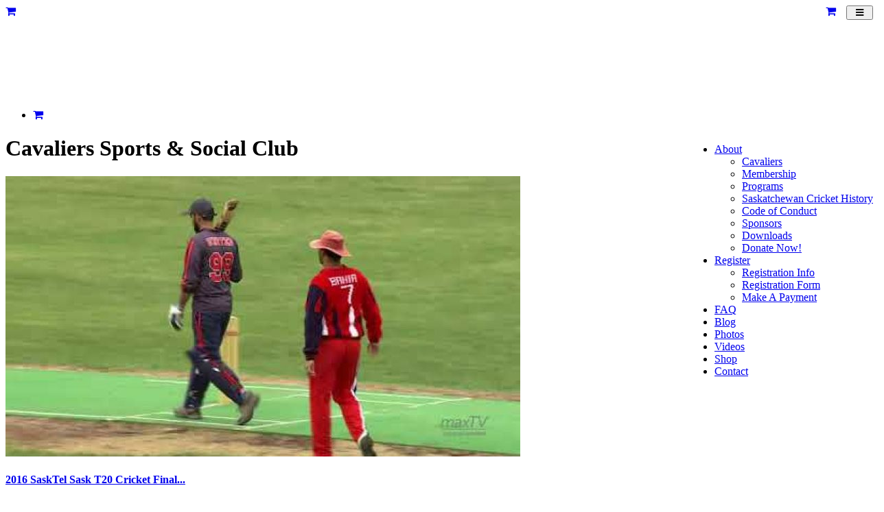

--- FILE ---
content_type: text/html; charset=UTF-8
request_url: https://reginacavs.ca/videos/cavaliers-sports-social-club
body_size: 12444
content:
<!DOCTYPE html>
<html class="page_else" lang="en">
    <head>
        <meta charset="utf-8">                <meta name="viewport" content="width=device-width, initial-scale=1">
				
        <meta http-equiv="Expires" content="1" />				
        <title>Cavaliers Sports & Social Club</title>
        <meta name="Title" content="Cavaliers Sports & Social Club"/>
        <meta name="Keywords" content="regina cricket; cricket in regina; regina cricket; sask cricket; cricket sask; saskatchewan cricket; cricket saskatchewan; cricket regina; cricket clubs in regina; regina cricket clubs; saskachewan best cricket club; best crciekt club in saskatchewan; cricket in canada; canada cricket; play cricket in regina saskatchewan; regina cricket teams; regina cricket team; best cricket team in regina; best cricket blub in saskatchewan"/>
        <meta name="Description" content="The Cavaliers Cricket Club is one of the most respected cricket clubs in Regina Saskatchewan. The Cavaliers Sports and Social Club originated in 1983 in Regina, SK. After going on hiatus during the early 2000s, the club was re-established in it's current form in 2010. All along, the club has stoo..."/>
        <meta name="author" content="Cavaliers Sports & Social Club"/>
        <meta name="robots" content="all"/>
    <meta name="google-site-verification" content="acW4GBPj98MS1mqvyfQLpDe3AonNK7uQ5MFxrjwFXKk" />            <meta property="og:title" content="Cavaliers Sports & Social Club" />
    <meta property="og:type" content="website"/>
    <meta property="og:url" content="https://reginacavs.ca/videos/cavaliers-sports-social-club"/>
    <meta property="og:image" content="https://reginacavs.ca/userdata/site/c0c20d87532a52472998db2661323e12.jpg"/>
    <meta property="og:image:secure_url" content="https://reginacavs.ca/userdata/site/c0c20d87532a52472998db2661323e12.jpg"/>
    <meta property="og:image:type" content="image/jpeg"/>
    <meta property="og:image:width" content="800"/>
    <meta property="og:image:height" content="494"/>
        <meta property="og:site_name" content="reginacavs.ca"/>
    <meta property="og:description" content="The Cavaliers Cricket Club is one of the most respected cricket clubs in Regina Saskatchewan. The Cavaliers Sports and Social Club originated in 1983 in Regina, SK. After going on hiatus during the early 2000s, the club was re-established in it's current form in 2010. All along, the club has stood to develop, promote and foster the game of cricket in Regina through competitive and social participation at all skill levels, by providing the opportunity to play cricket, keeping all members informed..."/>


    <link rel="image_src" href="https://reginacavs.ca/userdata/site/c0c20d87532a52472998db2661323e12.jpg" />
        <style>.fb-comments,.fb-comments span,.fb-comments iframe{width:100% !important}</style>            <link href="/templates/squareflo-bravo-template/css/bootstrap.min.css" rel="stylesheet">
            <link rel="stylesheet" href="/plugins/js-sidemenu/css/sidemenu.min.css?v=1.0.1">
            <link href="/templates/squareflo-bravo-template/css/style.min.css?v=1.738" rel="stylesheet">

            <link href="/templates/squareflo-bravo-template/css/helper.min.css" rel="stylesheet">            <link href="/templates/squareflo-bravo-template/css/pe-icon-line.min.css" rel="stylesheet">                        <link rel="stylesheet" href="//maxcdn.bootstrapcdn.com/font-awesome/4.7.0/css/font-awesome.min.css">
            <link rel="stylesheet" href="/templates/squareflo-bravo-template/css/owl.carousel.min.css">
            <link rel="stylesheet" href="//code.jquery.com/ui/1.11.4/themes/smoothness/jquery-ui.min.css">

            <style>.owl-theme .owl-controls{margin-top:10px;text-align:center}.owl-theme .owl-controls .owl-buttons div{color:#FFF;display:inline-block;zoom:1;*display:inline;margin:5px;padding:3px 10px;font-size:12px;-webkit-border-radius:30px;-moz-border-radius:30px;border-radius:30px;background:#869791;filter:Alpha(Opacity=50);opacity:.5}.owl-theme .owl-controls.clickable .owl-buttons div:hover{filter:Alpha(Opacity=100);opacity:1;text-decoration:none}.owl-theme .owl-controls .owl-page{display:inline-block;zoom:1;*display:inline}.owl-theme .owl-controls .owl-page span{display:block;width:8px;height:8px;margin:5px 7px;filter:Alpha(Opacity=50);opacity:.2;-webkit-border-radius:20px;-moz-border-radius:20px;border-radius:20px;background:#9bba6e}.owl-theme .owl-controls .owl-page.active span,.owl-theme .owl-controls.clickable .owl-page:hover span{filter:Alpha(Opacity=100);opacity:1}.owl-theme .owl-controls .owl-page span.owl-numbers{height:auto;width:auto;color:#FFF;padding:2px 10px;font-size:12px;-webkit-border-radius:30px;-moz-border-radius:30px;border-radius:30px}.owl-item.loading{min-height:150px;background:url(AjaxLoader.gif) no-repeat center center}</style>                        <link rel="shortcut icon" href="/userdata/site/d099118031f5c1be6d7156e8dbea8eb7.png" type="image/x-icon" />        
        <link href="/templates/squareflo-bravo-template/css/custom.css?v=1582734736-0-0-3&module=videos&v0=1.0.3" rel="stylesheet">        
        <script src="/templates/squareflo-bravo-template/js/jquery-1.9.1.min.js"></script>
        
        
        <meta name="google-site-verification" content="mLFi5-gLwmgr7hU_9GuUiQkYwZYLJBKiDuZwDTFPoAE" />            
            <link href="//fonts.googleapis.com/css?family=Tauri" rel="stylesheet" type="text/css" />                        
                    
        <script>
                (function(i,s,o,g,r,a,m){i['GoogleAnalyticsObject']=r;i[r]=i[r]||function(){
                    (i[r].q=i[r].q||[]).push(arguments)},i[r].l=1*new Date();a=s.createElement(o),
                    m=s.getElementsByTagName(o)[0];a.async=1;a.src=g;m.parentNode.insertBefore(a,m)
                })(window,document,'script','https://www.google-analytics.com/analytics.js','ga');

                ga('create', '', 'auto');
                ga('send', 'pageview');
            </script>                <script type="text/javascript">function initMap(){}</script>
        <script src="//maps.google.com/maps/api/js?key=AIzaSyCcoifQMS-1C69XyqOWyQAd6BFNAt07OD4&libraries=places&callback=initMap" type="text/javascript"></script>

        <!-- Facebook Pixel Code -->
<script>
    !function(f,b,e,v,n,t,s)
    {if(f.fbq)return;n=f.fbq=function(){n.callMethod?
        n.callMethod.apply(n,arguments):n.queue.push(arguments)};
        if(!f._fbq)f._fbq=n;n.push=n;n.loaded=!0;n.version='2.0';
        n.queue=[];t=b.createElement(e);t.async=!0;
        t.src=v;s=b.getElementsByTagName(e)[0];
        s.parentNode.insertBefore(t,s)}(window, document,'script',
        'https://connect.facebook.net/en_US/fbevents.js');
    fbq('init', '604459100056618');
    fbq('trackSingle', 'PageView');
</script>
<noscript><img height="1" width="1" style="display:none"
               src="https://www.facebook.com/tr?id=604459100056618&ev=PageView&noscript=1"
    /></noscript>
<!-- End Facebook Pixel Code -->    </head>    <body class="not-home-body module-videos module-videos-cavaliers-sports-social-club url-videos-cavaliers-sports-social-club">
        <!-- Load Facebook SDK for JavaScript -->
      <div id="fb-root"></div>
      <script>
        window.fbAsyncInit = function() {
          FB.init({
            xfbml            : true,
            version          : 'v6.0'
          });
        };

        (function(d, s, id) {
        var js, fjs = d.getElementsByTagName(s)[0];
        if (d.getElementById(id)) return;
        js = d.createElement(s); js.id = id;
        js.src = 'https://connect.facebook.net/en_US/sdk/xfbml.customerchat.js';
        fjs.parentNode.insertBefore(js, fjs);
      }(document, 'script', 'facebook-jssdk'));</script>

      <!-- Your customer chat code -->
      <div class="fb-customerchat"
        attribution=setup_tool
        page_id="289638064458879"
  theme_color="#3166ff"
  logged_in_greeting="Hi! Let me know if you have any questions."
  logged_out_greeting="Hi! Let me know if you have any questions.">
      </div>        <div id="fb-root"></div>
<script>
    (function(d, s, id) {
        var js, fjs = d.getElementsByTagName(s)[0];
        if (d.getElementById(id)) return;
        js = d.createElement(s); js.id = id;
        js.src = 'https://connect.facebook.net/en_US/sdk.js#xfbml=1&version=v3.1&appId=133853243300543&autoLogAppEvents=1';
        fjs.parentNode.insertBefore(js, fjs);
    }(document, 'script', 'facebook-jssdk'));
</script>        <div class="header">
                        <div class="sm-wrapper">
    <div id="sm-menu" class="sm-main">

    </div>
    <div id="sm-main-holder" style="display:none;">
                <ul ulLiNav-first-ul>
<li class=" ulLiNav-first-li">
<a class="ulLiNav-first-a" href="#" target="_self" ><span class="dropdown_text_link">About</span></a>
<ul>
<li>
<a href="https://reginacavs.ca/pages/regina-cricket-cavaliers-cricket-club-in-regina-regina-cricket-saskatchewan-cricket-club-cavaliers-sports-social-club" target="_self"><span class="dropdown_text_link">Cavaliers</span></a>
</li>
<li>
<a href="https://reginacavs.ca/pages/membership-play-cricket-in-regina-saskatchewan-best-cricket-club" target="_self"><span class="dropdown_text_link">Membership</span></a>
</li>
<li>
<a href="https://reginacavs.ca/programs" target="_self"><span class="dropdown_text_link">Programs</span></a>
</li>
<li>
<a href="https://reginacavs.ca/pages/saskatchewan-cricket-history" target="_self"><span class="dropdown_text_link">Saskatchewan Cricket History</span></a>
</li>
<li>
<a href="https://reginacavs.ca/pages/code-of-conduct" target="_self"><span class="dropdown_text_link">Code of Conduct</span></a>
</li>
<li>
<a href="https://reginacavs.ca/sponsors" target="_self"><span class="dropdown_text_link">Sponsors</span></a>
</li>
<li>
<a href="https://reginacavs.ca/downloads" target="_self"><span class="dropdown_text_link">Downloads</span></a>
</li>
<li>
<a href="https://reginacavs.ca/donations" target="_self"><span class="dropdown_text_link">Donate Now!</span></a>
</li>
</ul>
</li>
<li class=" ulLiNav-first-li">
<a class="ulLiNav-first-a" href="#" target="_self" ><span class="dropdown_text_link">Register</span></a>
<ul>
<li>
<a href="https://reginacavs.ca/pages/register" target="_self"><span class="dropdown_text_link">Registration Info</span></a>
</li>
<li>
<a href="https://reginacavs.ca/register-player" target="_blank"><span class="dropdown_text_link">Registration Form</span></a>
</li>
<li>
<a href="https://reginacavs.ca/payment" target="_self"><span class="dropdown_text_link">Make A Payment</span></a>
</li>
</ul>
</li>
<li class=" ulLiNav-first-li">
<a class="ulLiNav-first-a" href="https://reginacavs.ca/faq" target="_self"><span class="dropdown_text_link">FAQ</span></a>
</li>
<li class=" ulLiNav-first-li">
<a class="ulLiNav-first-a" href="https://reginacavs.ca/blogs" target="_self"><span class="dropdown_text_link">Blog</span></a>
</li>
<li class=" ulLiNav-first-li">
<a class="ulLiNav-first-a" href="https://reginacavs.ca/photos" target="_self"><span class="dropdown_text_link">Photos</span></a>
</li>
<li class=" ulLiNav-first-li">
<a class="ulLiNav-first-a" href="https://reginacavs.ca/videos" target="_self"><span class="dropdown_text_link">Videos</span></a>
</li>
<li class=" ulLiNav-first-li">
<a class="ulLiNav-first-a" href="https://reginacavs.ca/products" target="_self"><span class="dropdown_text_link">Shop</span></a>
</li>
<li class=" ulLiNav-first-li">
<a class="ulLiNav-first-a" href="https://reginacavs.ca/contact" target="_self"><span class="dropdown_text_link">Contact</span></a>
</li>
</ul>
        <li class="ulLiNav-first-li"><a class="ulLiNav-first-a" href="https://reginacavs.ca/cart" target="_self"><span class="dropdown_text_link"><i class="fa fa-shopping-cart"></i> <span data-order-info="total-quantity" data-order-hide="when-0" style="display:none;">0</span></span></a></li>    </div>
</div>            <nav id="main-nav" class="navbar navbar-default" role="navigation">
                                <div class="container navbar-nav-container">
                    <div class="navbar-header">
                                                <div class="toggle-nav-holder hidden-sm hidden-md hidden-lg pull-left">
                              <div class="vert-btn-holder">
                                  <a href="https://reginacavs.ca/cart" target="_self" class="orders-cart-button-mobile visible-xs"><i class="fa fa-shopping-cart"></i></a>
                              </div>
                          </div>
                                                <div class="toggle-nav-holder hidden-lg pull-right">
                          <div class="vert-btn-holder">
                            <button type="button" id="toggle_nav" class="navbar-toggle" data-toggle="" data-target="#bs-example-navbar-collapse-1" style="padding-left: 12px; padding-right: 12px;">
                                                            <span class="sr-only">Toggle navigation</span>
                                                            <i class="fa fa-bars"></i>
                            </button>
                          </div>
                        </div>
                                                  <div style="width: 15px; float: right;" class="hidden-lg hidden-xs">&nbsp;</div>
                                                    <div class="toggle-nav-holder hidden-lg hidden-xs pull-right">
                            <div class="vert-btn-holder">
                              <a href="https://reginacavs.ca/cart" target="_self" class="orders-cart-button-mobile hidden-xs"><i class="fa fa-shopping-cart"></i><span data-order-info="total-quantity" data-order-hide="when-0" style="display:none;"> 0</span></a>
                            </div>
                          </div>
                                                                          <div class="logo-holder">
                          <a class="navbar-brand" href="https://reginacavs.ca/">
                                                          <img src="/logo/[base64].png?v=1" onerror="this.style.display='none'" alt="Cavaliers Sports & Social Club" class="logo" />
                                                                                                              </a>
                        </div>
                                            </div>
                                                            <div class="nav-holder">
                      <div class="collapse navbar-collapse" id="bs-example-navbar-collapse-1">
                          <ul class="nav navbar-nav navbar-right cart-ul"><li><a class="ulLiNav-first-a" href="https://reginacavs.ca/cart" target="_self"><span class="dropdown_text_link"><i class="fa fa-shopping-cart"></i> <span data-order-info="total-quantity" data-order-hide="when-0" style="display:none;">0</span></span></a></li></ul>                              <ul class="nav navbar-nav" style="float:right;"><li class=" ulLiNav-first-li"><a class="dropdown-toggle ulLiNav-first-a" data-toggle="dropdown" href="#" target="_self"><span class="dropdown_text_link">About</span></a><ul class="dropdown-menu"><li><a href="https://reginacavs.ca/pages/regina-cricket-cavaliers-cricket-club-in-regina-regina-cricket-saskatchewan-cricket-club-cavaliers-sports-social-club" target="_self"><span class="dropdown_text_link">Cavaliers</span></a></li><li><a href="https://reginacavs.ca/pages/membership-play-cricket-in-regina-saskatchewan-best-cricket-club" target="_self"><span class="dropdown_text_link">Membership</span></a></li><li><a href="https://reginacavs.ca/programs" target="_self"><span class="dropdown_text_link">Programs</span></a></li><li><a href="https://reginacavs.ca/pages/saskatchewan-cricket-history" target="_self"><span class="dropdown_text_link">Saskatchewan Cricket History</span></a></li><li><a href="https://reginacavs.ca/pages/code-of-conduct" target="_self"><span class="dropdown_text_link">Code of Conduct</span></a></li><li><a href="https://reginacavs.ca/sponsors" target="_self"><span class="dropdown_text_link">Sponsors</span></a></li><li><a href="https://reginacavs.ca/downloads" target="_self"><span class="dropdown_text_link">Downloads</span></a></li><li><a href="https://reginacavs.ca/donations" target="_self"><span class="dropdown_text_link">Donate Now!</span></a></li></ul></li><li class=" ulLiNav-first-li"><a class="dropdown-toggle ulLiNav-first-a" data-toggle="dropdown" href="#" target="_self"><span class="dropdown_text_link">Register</span></a><ul class="dropdown-menu"><li><a href="https://reginacavs.ca/pages/register" target="_self"><span class="dropdown_text_link">Registration Info</span></a></li><li><a href="https://reginacavs.ca/register-player" target="_blank"><span class="dropdown_text_link">Registration Form</span></a></li><li><a href="https://reginacavs.ca/payment" target="_self"><span class="dropdown_text_link">Make A Payment</span></a></li></ul></li><li class=" ulLiNav-first-li"><a class="ulLiNav-first-a" href="https://reginacavs.ca/faq" target="_self"><span class="dropdown_text_link">FAQ</span></a></li><li class=" ulLiNav-first-li"><a class="ulLiNav-first-a" href="https://reginacavs.ca/blogs" target="_self"><span class="dropdown_text_link">Blog</span></a></li><li class=" ulLiNav-first-li"><a class="ulLiNav-first-a" href="https://reginacavs.ca/photos" target="_self"><span class="dropdown_text_link">Photos</span></a></li><li class=" ulLiNav-first-li"><a class="ulLiNav-first-a" href="https://reginacavs.ca/videos" target="_self"><span class="dropdown_text_link">Videos</span></a></li><li class=" ulLiNav-first-li"><a class="ulLiNav-first-a" href="https://reginacavs.ca/products" target="_self"><span class="dropdown_text_link">Shop</span></a></li><li class=" ulLiNav-first-li"><a class="ulLiNav-first-a" href="https://reginacavs.ca/contact" target="_self"><span class="dropdown_text_link">Contact</span></a></li></ul>
                              <script>
                                  $(document).ready(function(){
                                      $('#main-nav .dropdown-toggle').append(' <b class="caret"></b>');
                                  });
                              </script>                      </div>
                    </div>
                                    </div>
            </nav>
                    </div>                        <div class="main-container">
    <div class="container ">
        <div class="row blog addon-videos-overview-holder">
            <div class="col-md-12">
                <div class="row team-profile">
                    <div class="col-md-12">
                        <h1>Cavaliers Sports & Social Club</h1>
                                                    <div class="yellow-line"></div>
                                                </div>
                                    </div>                    <div class="row service-blk">
                                            <div class="col-md-3">
                                                            <div class="pic">
                                    <a href="https://reginacavs.ca/videos/19"><img
                                                src="/tinthumb.php?src=/userdata/videos/vt_cdc08d7e860c91a0e1877fadd2030c2d.jpg&w=750&h=409&zc=1" class="img-responsive" alt="2016 SaskTel Sask T20 Cricket Final - Full Match"></a>
                                </div>
                                
                            <h4>
                                <a href="https://reginacavs.ca/videos/19">2016 SaskTel Sask T20 Cricket Final...</a>
                            </h4>
                                                            <div class="meta">
                                    <span class="post-date"><i
                                                class="fa fa-calendar"></i> Mar 8, 2018</span>
                                </div>
                                                        </div>
                                                <div class="col-md-3">
                                                            <div class="pic">
                                    <a href="https://reginacavs.ca/videos/18"><img
                                                src="/tinthumb.php?src=/userdata/videos/vt_a8054d8fa99ed00da977d741fcf7e9e6.jpg&w=750&h=409&zc=1" class="img-responsive" alt="Teaser: 2017 Provincial T20 Final - Warriors vs. Cavaliers"></a>
                                </div>
                                
                            <h4>
                                <a href="https://reginacavs.ca/videos/18">Teaser: 2017 Provincial T20 Final -...</a>
                            </h4>
                                                            <div class="meta">
                                    <span class="post-date"><i
                                                class="fa fa-calendar"></i> Sep 12, 2017</span>
                                </div>
                                                        </div>
                                                <div class="col-md-3">
                                                            <div class="pic">
                                    <a href="https://reginacavs.ca/videos/17"><img
                                                src="/tinthumb.php?src=/userdata/videos/vt_06bf3725fe44d0a895c2746b3cfcfb97.jpg&w=750&h=409&zc=1" class="img-responsive" alt="Cavaliers ICE vs Regina Armours at Grassick Park 2017"></a>
                                </div>
                                
                            <h4>
                                <a href="https://reginacavs.ca/videos/17">Cavaliers ICE vs Regina Armours at...</a>
                            </h4>
                                                            <div class="meta">
                                    <span class="post-date"><i
                                                class="fa fa-calendar"></i> Jul 27, 2017</span>
                                </div>
                                                        </div>
                                                <div class="col-md-3">
                                                            <div class="pic">
                                    <a href="https://reginacavs.ca/videos/16"><img
                                                src="/tinthumb.php?src=/userdata/videos/vt_2ca4c7b2f33d16017bae17f9822bbb52.jpg&w=750&h=409&zc=1" class="img-responsive" alt="Cavalier Ice - Dhaval Patel bowls Royals Opener"></a>
                                </div>
                                
                            <h4>
                                <a href="https://reginacavs.ca/videos/16">Cavalier Ice - Dhaval Patel bowls...</a>
                            </h4>
                                                            <div class="meta">
                                    <span class="post-date"><i
                                                class="fa fa-calendar"></i> Jun 2, 2017</span>
                                </div>
                                                        </div>
                                                    </div>
                            <div class="row service-blk">
                                                    <div class="col-md-3">
                                                            <div class="pic">
                                    <a href="https://reginacavs.ca/videos/9"><img
                                                src="/tinthumb.php?src=/userdata/videos/vt_be25bcb5aee1593b04b34db51d0e453a.jpg&w=750&h=409&zc=1" class="img-responsive" alt="2017 Regina Cricket Association Super Six Tournament Highlights"></a>
                                </div>
                                
                            <h4>
                                <a href="https://reginacavs.ca/videos/9">2017 Regina Cricket Association...</a>
                            </h4>
                                                            <div class="meta">
                                    <span class="post-date"><i
                                                class="fa fa-calendar"></i> May 1, 2017</span>
                                </div>
                                                        </div>
                                                <div class="col-md-3">
                                                            <div class="pic">
                                    <a href="https://reginacavs.ca/videos/14"><img
                                                src="/tinthumb.php?src=/userdata/videos/vt_e9cce8f128216795f4e78307b41c850f.jpg&w=750&h=409&zc=1" class="img-responsive" alt="Cavaliers Cricket Field Construction 2014 - 2016"></a>
                                </div>
                                
                            <h4>
                                <a href="https://reginacavs.ca/videos/14">Cavaliers Cricket Field Construction...</a>
                            </h4>
                                                            <div class="meta">
                                    <span class="post-date"><i
                                                class="fa fa-calendar"></i> Jan 18, 2017</span>
                                </div>
                                                        </div>
                                                <div class="col-md-3">
                                                            <div class="pic">
                                    <a href="https://reginacavs.ca/videos/15"><img
                                                src="/tinthumb.php?src=/userdata/videos/vt_275e7fa5118f1faf42496541af2f0904.jpg&w=750&h=409&zc=1" class="img-responsive" alt="Regina Cricket - Cavaliers Fire big hits vs. Rangers"></a>
                                </div>
                                
                            <h4>
                                <a href="https://reginacavs.ca/videos/15">Regina Cricket - Cavaliers Fire big...</a>
                            </h4>
                                                            <div class="meta">
                                    <span class="post-date"><i
                                                class="fa fa-calendar"></i> Aug 4, 2016</span>
                                </div>
                                                        </div>
                                            </div>
                    </div>
                    </div>
    </div>
</div><div class="secondary_sponsors" id="section_home_5"><div class="main-container featured_home_carousel sponsors_carousel_holder" style=" background: url('/userdata/site/f4934809e1d3fc12b99417b98f83c798.jpg'); background-size: cover; background-position: center center">
    <div class="container">
        <div class="row">
            <div class="col-md-12">
                <center><h2 class="white">Our Amazing Sponsors. </h2><br /></center>
            </div>
        </div>
        <div class="row center_al">
                            <div id="sponsors_1_carousel" class="visible-xs carousel slide" data-ride="carousel">
                    <!-- Indicators -->
                                        <ol class="carousel-indicators">
                                                    <li data-target="#sponsors_1_carousel" data-slide-to="0" class="active"></li>
                                                    <li data-target="#sponsors_1_carousel" data-slide-to="1" class=""></li>
                                                    <li data-target="#sponsors_1_carousel" data-slide-to="2" class=""></li>
                                                    <li data-target="#sponsors_1_carousel" data-slide-to="3" class=""></li>
                                            </ol>
                                      
                    <!-- Wrapper for slides -->
                    <div class="carousel-inner" role="listbox">
                        <div class="item active">
                                                                <div class="photosItem" style="width: 50%;">
                                        <div>
                                            <div class="pic" style="margin-bottom: 0;">
                                                                                                    <a href="http://sasktel.com" class="fancyboxPhotos" title="Sasktel">
                                                        <img src="/tinthumb.php?src=/userdata/listings/b46aaa50e3fe5f9e851fd885a76c6b5d.png&w=332&h=332&zc=2" class="img-responsive" alt="Sasktel">
                                                    </a>
                                                                                                </div>
                                        </div>
                                    </div>
                                                                        <div class="photosItem" style="width: 50%;">
                                        <div>
                                            <div class="pic" style="margin-bottom: 0;">
                                                                                                    <a href="http://www.infinitiregina.ca" class="fancyboxPhotos" title="Infinity">
                                                        <img src="/tinthumb.php?src=/userdata/listings/b9f71cf117f4da3b300dd8607654f796.jpg&w=332&h=332&zc=2" class="img-responsive" alt="Infinity">
                                                    </a>
                                                                                                </div>
                                        </div>
                                    </div>
                                    </div><div class="item">                                    <div class="photosItem" style="width: 50%;">
                                        <div>
                                            <div class="pic" style="margin-bottom: 0;">
                                                                                                    <a href="https://reginanissan.ca/" class="fancyboxPhotos" title="Nissan">
                                                        <img src="/tinthumb.php?src=/userdata/listings/9efaf8f43c6e402002e4c259ec6089fb.jpg&w=332&h=332&zc=2" class="img-responsive" alt="Nissan">
                                                    </a>
                                                                                                </div>
                                        </div>
                                    </div>
                                                                        <div class="photosItem" style="width: 50%;">
                                        <div>
                                            <div class="pic" style="margin-bottom: 0;">
                                                                                                    <img src="/tinthumb.php?src=/userdata/listings/3d5c4af13ad0cd3dda322668a367fca9.jpg&w=332&h=332&zc=2" class="img-responsive" alt="Squareflo">
                                                                                                </div>
                                        </div>
                                    </div>
                                    </div><div class="item">                                    <div class="photosItem" style="width: 50%;">
                                        <div>
                                            <div class="pic" style="margin-bottom: 0;">
                                                                                                    <a href="https://www.20-20wealthmanagement.ca" class="fancyboxPhotos" title="20-20">
                                                        <img src="/tinthumb.php?src=/userdata/listings/c2c5d9c8648ba4a6b02b8945a4ac8d8d.jpg&w=332&h=332&zc=2" class="img-responsive" alt="20-20">
                                                    </a>
                                                                                                </div>
                                        </div>
                                    </div>
                                                                        <div class="photosItem" style="width: 50%;">
                                        <div>
                                            <div class="pic" style="margin-bottom: 0;">
                                                                                                    <a href="http://www.bigsteelbox.com" class="fancyboxPhotos" title="Big Steel Box">
                                                        <img src="/tinthumb.php?src=/userdata/listings/c35ab29f48c2d746912d1def55562ebc.jpg&w=332&h=332&zc=2" class="img-responsive" alt="Big Steel Box">
                                                    </a>
                                                                                                </div>
                                        </div>
                                    </div>
                                    </div><div class="item">                                    <div class="photosItem" style="width: 50%;">
                                        <div>
                                            <div class="pic" style="margin-bottom: 0;">
                                                                                                    <a href="http://serbu.ca" class="fancyboxPhotos" title="Serbu">
                                                        <img src="/tinthumb.php?src=/userdata/listings/9dc872a166451a3e3634086c29005d30.png&w=332&h=332&zc=2" class="img-responsive" alt="Serbu">
                                                    </a>
                                                                                                </div>
                                        </div>
                                    </div>
                                                                        <div class="photosItem" style="width: 50%;">
                                        <div>
                                            <div class="pic" style="margin-bottom: 0;">
                                                                                                    <a href="http://districtbrewing.ca" class="fancyboxPhotos" title="District Brewing">
                                                        <img src="/tinthumb.php?src=/userdata/listings/170df4fbb5dcacf3237b5d00e1493d7b.png&w=332&h=332&zc=2" class="img-responsive" alt="District Brewing">
                                                    </a>
                                                                                                </div>
                                        </div>
                                    </div>
                                                            </div>
                    </div>
                </div>
                            <div id="sponsors_2_carousel" class="visible-sm carousel slide" data-ride="carousel">
                    <!-- Indicators -->
                                        <ol class="carousel-indicators">
                                                    <li data-target="#sponsors_2_carousel" data-slide-to="0" class="active"></li>
                                                    <li data-target="#sponsors_2_carousel" data-slide-to="1" class=""></li>
                                            </ol>
                                      
                    <!-- Wrapper for slides -->
                    <div class="carousel-inner" role="listbox">
                        <div class="item active">
                                                                <div class="photosItem" style="width: 25%;">
                                        <div>
                                            <div class="pic" style="margin-bottom: 0;">
                                                                                                    <a href="http://sasktel.com" class="fancyboxPhotos" title="Sasktel">
                                                        <img src="/tinthumb.php?src=/userdata/listings/b46aaa50e3fe5f9e851fd885a76c6b5d.png&w=332&h=332&zc=2" class="img-responsive" alt="Sasktel">
                                                    </a>
                                                                                                </div>
                                        </div>
                                    </div>
                                                                        <div class="photosItem" style="width: 25%;">
                                        <div>
                                            <div class="pic" style="margin-bottom: 0;">
                                                                                                    <a href="http://www.infinitiregina.ca" class="fancyboxPhotos" title="Infinity">
                                                        <img src="/tinthumb.php?src=/userdata/listings/b9f71cf117f4da3b300dd8607654f796.jpg&w=332&h=332&zc=2" class="img-responsive" alt="Infinity">
                                                    </a>
                                                                                                </div>
                                        </div>
                                    </div>
                                                                        <div class="photosItem" style="width: 25%;">
                                        <div>
                                            <div class="pic" style="margin-bottom: 0;">
                                                                                                    <a href="https://reginanissan.ca/" class="fancyboxPhotos" title="Nissan">
                                                        <img src="/tinthumb.php?src=/userdata/listings/9efaf8f43c6e402002e4c259ec6089fb.jpg&w=332&h=332&zc=2" class="img-responsive" alt="Nissan">
                                                    </a>
                                                                                                </div>
                                        </div>
                                    </div>
                                                                        <div class="photosItem" style="width: 25%;">
                                        <div>
                                            <div class="pic" style="margin-bottom: 0;">
                                                                                                    <img src="/tinthumb.php?src=/userdata/listings/3d5c4af13ad0cd3dda322668a367fca9.jpg&w=332&h=332&zc=2" class="img-responsive" alt="Squareflo">
                                                                                                </div>
                                        </div>
                                    </div>
                                    </div><div class="item">                                    <div class="photosItem" style="width: 25%;">
                                        <div>
                                            <div class="pic" style="margin-bottom: 0;">
                                                                                                    <a href="https://www.20-20wealthmanagement.ca" class="fancyboxPhotos" title="20-20">
                                                        <img src="/tinthumb.php?src=/userdata/listings/c2c5d9c8648ba4a6b02b8945a4ac8d8d.jpg&w=332&h=332&zc=2" class="img-responsive" alt="20-20">
                                                    </a>
                                                                                                </div>
                                        </div>
                                    </div>
                                                                        <div class="photosItem" style="width: 25%;">
                                        <div>
                                            <div class="pic" style="margin-bottom: 0;">
                                                                                                    <a href="http://www.bigsteelbox.com" class="fancyboxPhotos" title="Big Steel Box">
                                                        <img src="/tinthumb.php?src=/userdata/listings/c35ab29f48c2d746912d1def55562ebc.jpg&w=332&h=332&zc=2" class="img-responsive" alt="Big Steel Box">
                                                    </a>
                                                                                                </div>
                                        </div>
                                    </div>
                                                                        <div class="photosItem" style="width: 25%;">
                                        <div>
                                            <div class="pic" style="margin-bottom: 0;">
                                                                                                    <a href="http://serbu.ca" class="fancyboxPhotos" title="Serbu">
                                                        <img src="/tinthumb.php?src=/userdata/listings/9dc872a166451a3e3634086c29005d30.png&w=332&h=332&zc=2" class="img-responsive" alt="Serbu">
                                                    </a>
                                                                                                </div>
                                        </div>
                                    </div>
                                                                        <div class="photosItem" style="width: 25%;">
                                        <div>
                                            <div class="pic" style="margin-bottom: 0;">
                                                                                                    <a href="http://districtbrewing.ca" class="fancyboxPhotos" title="District Brewing">
                                                        <img src="/tinthumb.php?src=/userdata/listings/170df4fbb5dcacf3237b5d00e1493d7b.png&w=332&h=332&zc=2" class="img-responsive" alt="District Brewing">
                                                    </a>
                                                                                                </div>
                                        </div>
                                    </div>
                                                            </div>
                    </div>
                </div>
                            <div id="sponsors_3_carousel" class="visible-md visible-lg carousel slide" data-ride="carousel">
                    <!-- Indicators -->
                                        <ol class="carousel-indicators">
                                                    <li data-target="#sponsors_3_carousel" data-slide-to="0" class="active"></li>
                                                    <li data-target="#sponsors_3_carousel" data-slide-to="1" class=""></li>
                                            </ol>
                                      
                    <!-- Wrapper for slides -->
                    <div class="carousel-inner" role="listbox">
                        <div class="item active">
                                                                <div class="photosItem" style="width: 16%;">
                                        <div>
                                            <div class="pic" style="margin-bottom: 0;">
                                                                                                    <a href="http://sasktel.com" class="fancyboxPhotos" title="Sasktel">
                                                        <img src="/tinthumb.php?src=/userdata/listings/b46aaa50e3fe5f9e851fd885a76c6b5d.png&w=332&h=332&zc=2" class="img-responsive" alt="Sasktel">
                                                    </a>
                                                                                                </div>
                                        </div>
                                    </div>
                                                                        <div class="photosItem" style="width: 16%;">
                                        <div>
                                            <div class="pic" style="margin-bottom: 0;">
                                                                                                    <a href="http://www.infinitiregina.ca" class="fancyboxPhotos" title="Infinity">
                                                        <img src="/tinthumb.php?src=/userdata/listings/b9f71cf117f4da3b300dd8607654f796.jpg&w=332&h=332&zc=2" class="img-responsive" alt="Infinity">
                                                    </a>
                                                                                                </div>
                                        </div>
                                    </div>
                                                                        <div class="photosItem" style="width: 16%;">
                                        <div>
                                            <div class="pic" style="margin-bottom: 0;">
                                                                                                    <a href="https://reginanissan.ca/" class="fancyboxPhotos" title="Nissan">
                                                        <img src="/tinthumb.php?src=/userdata/listings/9efaf8f43c6e402002e4c259ec6089fb.jpg&w=332&h=332&zc=2" class="img-responsive" alt="Nissan">
                                                    </a>
                                                                                                </div>
                                        </div>
                                    </div>
                                                                        <div class="photosItem" style="width: 16%;">
                                        <div>
                                            <div class="pic" style="margin-bottom: 0;">
                                                                                                    <img src="/tinthumb.php?src=/userdata/listings/3d5c4af13ad0cd3dda322668a367fca9.jpg&w=332&h=332&zc=2" class="img-responsive" alt="Squareflo">
                                                                                                </div>
                                        </div>
                                    </div>
                                                                        <div class="photosItem" style="width: 16%;">
                                        <div>
                                            <div class="pic" style="margin-bottom: 0;">
                                                                                                    <a href="https://www.20-20wealthmanagement.ca" class="fancyboxPhotos" title="20-20">
                                                        <img src="/tinthumb.php?src=/userdata/listings/c2c5d9c8648ba4a6b02b8945a4ac8d8d.jpg&w=332&h=332&zc=2" class="img-responsive" alt="20-20">
                                                    </a>
                                                                                                </div>
                                        </div>
                                    </div>
                                                                        <div class="photosItem" style="width: 16%;">
                                        <div>
                                            <div class="pic" style="margin-bottom: 0;">
                                                                                                    <a href="http://www.bigsteelbox.com" class="fancyboxPhotos" title="Big Steel Box">
                                                        <img src="/tinthumb.php?src=/userdata/listings/c35ab29f48c2d746912d1def55562ebc.jpg&w=332&h=332&zc=2" class="img-responsive" alt="Big Steel Box">
                                                    </a>
                                                                                                </div>
                                        </div>
                                    </div>
                                    </div><div class="item">                                    <div class="photosItem" style="width: 16%;">
                                        <div>
                                            <div class="pic" style="margin-bottom: 0;">
                                                                                                    <a href="http://serbu.ca" class="fancyboxPhotos" title="Serbu">
                                                        <img src="/tinthumb.php?src=/userdata/listings/9dc872a166451a3e3634086c29005d30.png&w=332&h=332&zc=2" class="img-responsive" alt="Serbu">
                                                    </a>
                                                                                                </div>
                                        </div>
                                    </div>
                                                                        <div class="photosItem" style="width: 16%;">
                                        <div>
                                            <div class="pic" style="margin-bottom: 0;">
                                                                                                    <a href="http://districtbrewing.ca" class="fancyboxPhotos" title="District Brewing">
                                                        <img src="/tinthumb.php?src=/userdata/listings/170df4fbb5dcacf3237b5d00e1493d7b.png&w=332&h=332&zc=2" class="img-responsive" alt="District Brewing">
                                                    </a>
                                                                                                </div>
                                        </div>
                                    </div>
                                                            </div>
                    </div>
                </div>
                    </div>
    </div>
        <br/>
    <br/>
    <br/>
    <center>
        <a href="/sponsors"><button class="btn btn-yellow btn-default">View All</button></a>
    </center>
    </div></div>                    <div id="above_footer"></div>
    <div class="footer">
        <div class="container">
                        <div class="row">
                <div class="col-md-4"><h2>Regina's Oldest & Most Diverse Cricket Club</h2>
<p>The Cavaliers Sports and Social Club, is the oldest cricket club in Regina, established&nbsp;in 1983. After going on hiatus during the early 2000s, the club was re-established in its current form in 2010. We operate with respect and adherence to the policies set forth by our local, provincial and national governing bodies&nbsp;namely Regina Cricket Association, Saskatchewan Cricket Association and Cricket Canada.</p>
<p><a href="https://reginacavs.ca/pages/register" target="_self" class="btn btn-success btn-lg btn-block"><i class="fa fa-users"></i> New Members Welcome</a></p></div>
                        <br class="hidden-lg hidden-md" style="clear: both;"><div class="col-md-4 help"><h2>Contact Us</h2><ul data-id="0" class="list-style footer_contact_group_0">
            <li>
                                    <strong>Cavaliers Sports & Social Club</strong><br/>
                                <br/>
                Regina                                    ,
                
                Saskatchewan                            </li>
                            <li><i class="fa fa-phone-square"></i> <a href="tel://(306) 591-3097">(306) 591-3097</a></li>
                                <li><i class="fa fa-phone-square"></i> <a href="tel://(306) 501-4513">(306) 501-4513</a></li>
                            <li><a href="https://reginacavs.ca/contact"><i class="fa fa-envelope"></i> E-mail Us</a></li>
            
                    </ul>
        </div>
                        <br class="hidden-lg hidden-md" style="clear: both;"><div class="col-md-4 news-letter">        <h2>Subscribe</h2>
        <p>Join our mailing list below.</p>
    <div class="rightFormHolder rightContactFormHolder" form_ajax_file="mailing/right_signup">
    <div class="form-group field margin-bottom-5" fieldid="first_name">
        <input type="text" class="form-control first_name no-margin-bottom" name="first_name" value="" placeholder="enter your name" />
    </div>
    <div class="form-group field margin-bottom-5" fieldid="email">
        <input type="text" class="form-control last_name no-margin-bottom" name="email" value="" placeholder="enter email address" />
    </div>
    <div class="form-group field margin-bottom-5" fieldid="">
        <button class="btn btn-default btn-yellow button no-margin-top no-margin-bottom hidden-xs" type="button" orihtml="Sign up!">Sign up!</button>
        <button class="btn btn-default btn-yellow button no-margin-top no-margin-bottom visible-xs btn-block" type="button" orihtml="Sign up!">Sign up!</button>
    </div>
    <div class="holder_message clearfix"></div>
</div>
</div></div>
            
            <div class="row footer-bottom-bar">
    <div class="col-md-8 footer-bottom-bar-left">
        <p>
            &copy; 2026 Cavaliers Sports & Social Club - All rights reserved. &nbsp;&nbsp;&nbsp; <a href="https://Squareflo.com/" class="white" target="_blank" style="white-space: nowrap;"><i class="fa fa-times" aria-hidden="true"></i>&nbsp;Squareflo.com</a>        </p>
    </div>
    <div class="col-md-4 text-right footer-bottom-bar-right">
         <a href="https://www.facebook.com/pages/Regina-Cricket/289638064458879" target="_blank"><i class="fa fa-facebook-square"></i></a> <a href="https://twitter.com/ReginaCricket" target="_blank"><i class="fa fa-twitter-square"></i></a> <a href="https://instagram.com/reginacavaliers" target="_blank"><i class="fa fa-instagram"></i></a>    </div>
</div>
        </div>
    </div>                <script type="text/javascript">
        var sessid = '';
        var siteurl = 'https://reginacavs.ca/';
        var siteid = '141';
        var ismobile = false;
    </script>
        <script>var s_redirectContactFormOnSuccessUrl = 'https://reginacavs.ca/contact/success';</script>
    <script language="javascript">
        function debug(args) {
            //console.log(args);
        }
    </script><!--[if lt IE 9]>
    <script src="https://oss.maxcdn.com/libs/html5shiv/3.7.0/html5shiv.js"></script>
    <script src="https://oss.maxcdn.com/libs/respond.js/1.4.2/respond.min.js"></script>
<![endif]-->
<!--[if IE 9]>
    <link href="/templates/squareflo-bravo-template/css/ie.min.css" rel="stylesheet">
<![endif]-->
<!--[if IE 10]>
    <link href="/templates/squareflo-bravo-template/css/ie.min.css" rel="stylesheet">
<![endif]-->
<!--[if IE 11]>
    <link href="/templates/squareflo-bravo-template/css/ie.min.css" rel="stylesheet">
<![endif]-->
<script type="text/javascript" src="/templates/focus/assets/js/jquery-ui.min.js"></script>
    <script src="/templates/squareflo-bravo-template/js/bootstrap.min.js"></script>
    <script src="/templates/squareflo-bravo-template/js/script.js?v=1768960892"></script>
    <script src="/templates/squareflo-bravo-template/js/owl.carousel.min.js"></script>
    <!-- plupload -->
    <script type="text/javascript" src="/plugins/plupload/js/plupload.full.min.js"></script>
        <script src="/templates/squareflo-bravo-template/js/pluploadinit.min.js?v=1.1"></script>
        <script>
            var filterLst = {};
            filterLst = {max_file_size: '4mb', mime_types: [{title: "Documents", extensions: 'pdf,doc,docx'}]};
            initUploader('browse_docs', filterLst, 'filelist_docs', 'filelist_docs', 'uploads_docs', 'files_docs', 10, '', 'y', siteid);

            filterLst = {max_file_size: '4mb', mime_types: [{title: "Files", extensions: 'jpg,pdf,png,gif,jpeg,doc,docx'}]};
            initUploader('browse_docs2', filterLst, 'filelist_docs', 'filelist_uploads', 'uploads_docs', 'files_docs', 10, '', 'y', siteid);
            initUploader('browse_docs2b', filterLst, 'filelist_docs2b', 'filelist_uploads2b', 'uploads_docs2b', 'files_docs2b', 10, '', 'y', siteid);

            filterLst = {max_file_size: '4mb', mime_types: [{title: "Files", extensions: 'pdf,doc,docx'}]};
            initUploader('browse_doc', filterLst, 'filelist_doc', 'filelist_doc', 'uploads_doc', 'files_doc', 1, '', 'y', siteid);

            filterLst = {max_file_size: '4mb', mime_types: [{title: "Images", extensions: 'jpg,jpeg,png'}]};
            initUploader('image_upload', filterLst, 'uploaded_image', 'uploaded_image', 'image', 'image', 1, '', 'y', siteid);

        </script><div id="left-toggle-contact-form" class="hidden"><a class="pull-right navbar-toggle" data-toggle="hidden" data-target="#left-toggle-contact-form" href="#"><i class="fa fa-times">&nbsp;</i></a>
<div class="sidebar-blk temp-form toggl_form_holder">
    <strong><i class="fa fa-caret-down">&nbsp;</i>Contact Us</strong>
        &nbsp;&nbsp;&nbsp;
    <a href="tel:306591-3097"><i class="fa fa-caret-right">&nbsp;</i>Call Us</a>
        <br/>
    <br/>
            <h2>Contact Us</h2>

        <form name="contact-form" id="left_toggle_contact_form" class="rightFormHolder rightContactFormHolder" form_ajax_file="contact/right_form" form_class_bad="has-error"
              form_class_good="" form_class_holder_message="field-message" form_class_field_message="alert alert-danger alert-thin" form_class_fail="alert alert-danger"
              form_class_done="alert alert-success" form_class_button="button">
            <input type="hidden" value="https://reginacavs.ca/videos/cavaliers-sports-social-club" name="link_from">
            <input type="hidden" value="left_toggle_contact" name="contact-type">
            <div class="row">
                <div class="col-sm-12 form-group field" fieldid="first_name">
                    <div class="form-group field" fieldid="first_name">
                        <label for="first_name">First Name</label>
                        <input type="text" class="form-control" name="first_name" placeholder="First Name" required="" valueori="">
                    </div>
                </div>
            </div>
            <div class="row">
                <div class="col-sm-12 form-group field" fieldid="last_name">
                    <div class="form-group field" fieldid="last_name">
                        <label for="last_name">Last Name</label>
                        <input type="text" class="form-control" name="last_name" placeholder="Last Name" required="" valueori="">
                    </div>
                </div>
            </div>
            <div class="row">
                <div class="col-md-12">
                    <div class="form-group field" fieldid="phone">
                        <label for="phone">Phone #</label>
                        <input type="text" class="form-control" name="phone" placeholder="Phone" required="" valueori="">
                    </div>
                </div>
            </div>
            <div class="row">
                <div class="col-md-12">
                    <div class="form-group field" fieldid="email">
                        <label for="email">E-mail</label>
                        <input type="email" id="email" class="form-control" name="email" placeholder="E-mail" valueori="">
                    </div>
                </div>
            </div>
            <div class="form-group field" fieldid="message">
                <label for="email">Message</label>
                <textarea class="form-control" rows="5" name="message" id="message" valueori=""></textarea>
            </div>
            <input type="submit" class="btn btn-yellow btn-default button" orihtml="Submit" value="Submit">
        </form>
        <div id="thank"></div>
        </div></div>
    <script>
        jQuery(document).ready(function($){
          $('.addthis_jumbo_share').removeClass('addthis_jumbo_share').addClass('sharethis-inline-share-buttons');

          $('.addthis_sharing_toolbox').removeClass('addthis_sharing_toolbox').addClass('sharethis-inline-share-buttons');

          let scriptEle = document.createElement("script");
          scriptEle.setAttribute("src", "https://platform-api.sharethis.com/js/sharethis.js#property=64b559f463b3c00014ebe3a4&product=inline-share-buttons");
          scriptEle.setAttribute("async", "async");
          document.head.appendChild(scriptEle);

        });
    </script>
    <style>.st-image-share-buttons{ top:0px;}</style>

    <script src="/plugins/js-sidemenu/js/SideMenu.min.js?v=2"></script>
    <script src="/plugins/jquery.mask.min.js"></script>
    <script>
    jQuery(document).ready(function($){
        sideMenu = new SideMenu();
        var menu = [];
        function debug(message){
                    }
        $.each($('#sm-main-holder .ulLiNav-first-li'),function(ind, val){
            var s_title = '';
            var s_href = '';
            var s_target = '';
            if(typeof($('> span', this).html()) !== 'undefined'){
              s_title = $('> span', this).html();
              s_href = '';
              s_target = '';
            } else {
              s_title = $('> a > span', this).html();
              s_href = $('> a', this).attr('href');
              s_target = $('> a', this).attr('target');
            }
            var itemsLvls2 = $(this).find('> ul > li');
            
            if (s_target ==  undefined || s_target == 'undefined') {
                s_target = '_self';
            }
            
            var subMenu = [];
            $.each(itemsLvls2,function(ind2,val2){
                var s_title2 = '';
                var s_href2 = '';
                var s_target2 = '';
                if(typeof($('> span', this).html()) !== 'undefined'){
                  s_title2 = $('> span', this).html();
                  s_href2 = '';
                  s_target2 = '';
                } else {
                  s_title2 = $('> a > span', this).html();
                  s_href2 = $('> a', this).attr('href');
                  s_target2 = $('> a', this).attr('target');
                }
                var itemsLvls3= $(this).find('> ul > li');
                
                if (s_target2 ==  undefined || s_target2 == 'undefined') {
                    s_target2 = '_self';
                }
                var subSubMenu = [];
                
                $.each(itemsLvls3,function(ind2,val2){
                    var s_title3 = '';
                    var s_href3 = '';
                    var s_target3 = '';
                    if(typeof($('> span', this).html()) !== 'undefined'){
                      s_title3 = $('> span', this).html();
                      s_href3 = '';
                      s_target3 = '';
                    } else {
                      s_title3 = $('> a > span', this).html();
                      s_href3 = $('> a', this).attr('href');
                      s_target3 = $('> a', this).attr('target');
                    }
                    var itemsLvls4= $(this).find('> ul > li');
                    
                    if (s_target3 ==  undefined || s_target3 == 'undefined') {
                        s_target3 = '_self';
                    }
                    var subSubSubMenu = [];
                    
                    $.each(itemsLvls4,function(ind4,val4){
                        var s_title4 = $('> a > span', this).html();
                        var s_href4 = $('> a', this).attr('href');
                        var s_target4 = $('> a', this).attr('target');
                        if (s_target4 ==  undefined || s_target3 == 'undefined') {
                            s_target4 = '_self';
                        }
                        if (s_title4 != undefined && s_href4 !=  undefined) {
                            if (s_href4 == '') {
                                s_href4 = window.location.href;
                            }
                            debug('4: '+s_title4+': '+s_href4);
                            subSubSubMenu.push(new SMLinkItem(s_title4,s_href4,s_target4));
                        }
                    });
                    if (subSubSubMenu.length > 0) {
                        subSubMenu.push(new SMSubMenuItem(s_title3, subSubSubMenu));
                    }
                    else {
                        if (s_title3 != undefined && s_href3 !=  undefined) {
                            if (s_href3 == '') {
                                s_href3 = window.location.href;
                            }
                            debug('3: '+s_title3+': '+s_href3);
                            subSubMenu.push(new SMLinkItem(s_title3,s_href3,s_target3));
                        }
                    }
                });
                if (subSubMenu.length > 0) {
                    subMenu.push(new SMSubMenuItem(s_title2, subSubMenu));
                }
                else {
                    if (s_title2 != undefined && s_href2 !=  undefined) {
                        if (s_href2 == '') {
                            s_href2 = window.location.href;
                        }
                        debug('2: '+s_title2+': '+s_href2);
                        subMenu.push(new SMLinkItem(s_title2,s_href2,s_target2));
                    }
                }
            });
            if (subMenu.length > 0) {
                menu.push(new SMSubMenuItem(s_title, subMenu));
            }
            else {
                if (s_title != undefined && s_href !=  undefined) {
                    if (s_href == '') {
                        s_href = window.location.href;
                    }
                    debug(s_title+': '+s_href);
                    menu.push(new SMLinkItem(s_title,s_href,s_target));
                }
            }
        });
        sideMenu.addItems(menu);
        /*sideMenu.addItem(
          new SMButtonItem("Close", function () {
            sideMenu.close();
          });
        );*/
        sideMenu.appendTo(document.getElementById('sm-menu'));
        $('#sm-main-holder').remove();
        $('#sm-menu .sm').prepend('<span class="sm-item-link"><a class="sm-close-btn"><i class="fa fa-times">&nbsp;</i></a></span>');
        $('#toggle_nav').on('click',function(e){
            e.preventDefault();
            if ($('#sm-menu .sm').hasClass('sm-show')) {
                sideMenu.close();
            } else {
                sideMenu.open();
            }
        });
        $('body').on('click','#sm-menu .sm-close-btn',function(){
            sideMenu.close();
        });
    });
</script>        <script src="/templates/squareflo-bravo-template/js/jquery.mobile.custom.min.js"></script>

        <script>
        $(document).ready(function() {
           $("#mobilePhotosCarousel").swiperight(function() {
              $("#mobilePhotosCarousel").carousel('prev');
            });
           $("#mobilePhotosCarousel").swipeleft(function() {
              $("#mobilePhotosCarousel").carousel('next');
           });
        });

        function homeGmInitialize(address, s_elemId,i_cnt) {
            addresses = address.split('<br>');

            window['geocoder'+i_cnt] = new google.maps.Geocoder();
            if (addresses instanceof Array) {

            } else {
                addresses = [addresses];
            }

            //console.dir(addresses);

            var a_addrData = addresses[0].split(';');
            var a_options = {};
            var lat = 0;
            var lng = 0;
            if(a_addrData.length == 3){
                address = a_addrData[2];
                lat = a_addrData[0];
                lng = a_addrData[1];
            } else {
                lat = '50.4194515';
                lng = '-104.6082935';
            }
            var latlng = new google.maps.LatLng(lat, lng);
            var myOptions = {
                zoom: 15,
                center: latlng,
                mapTypeControl: true,
                mapTypeControlOptions: {style: google.maps.MapTypeControlStyle.DROPDOWN_MENU},
                navigationControl: true,
                scrollwheel: false,
                mapTypeId: google.maps.MapTypeId.ROADMAP
            };
            window['map'+i_cnt] = new google.maps.Map(document.getElementById(s_elemId), myOptions);

            var bounds = new google.maps.LatLngBounds ();

            $.each(addresses,function(addressIndex,address){
                var a_addrData = address.split(';');
                if(
                    (!isNaN(a_addrData[0]) && !isNaN(a_addrData[1]))
                    || a_addrData.length == 3 || a_addrData.length == 4
                ){
                    var latlng = new google.maps.LatLng(a_addrData[0], a_addrData[1]);

                    bounds.extend (latlng);

                    var infowindow = new google.maps.InfoWindow({
                        content: '<b>'+
                        (typeof(a_addrData[3]) !== 'undefined' && a_addrData[3] !== '' ? a_addrData[3] : 'Cavaliers Sports & Social Club')
                        +'</b><br />'+(a_addrData[2].split(',').join(',<br />')),
                        size: new google.maps.Size(150,50)
                    });

                    var marker = new google.maps.Marker({
                        position: latlng,
                        map: window['map'+i_cnt],
                        title: typeof(a_addrData[3]) !== 'undefined' && a_addrData[3] !== '' ? a_addrData[3] : 'Cavaliers Sports & Social Club'
                    });
                    google.maps.event.addListener(marker, 'click', function() {
                        infowindow.open(window['map'+i_cnt],marker);
                    });
                } else {
                    window['geocoder'+i_cnt+'_'+addressIndex] = new google.maps.Geocoder();
                    window['geocoder'+i_cnt+'_'+addressIndex].geocode({'address' : a_addrData[0]},function(results, status) {
                        if (status == google.maps.GeocoderStatus.OK) {
                            if (status != google.maps.GeocoderStatus.ZERO_RESULTS) {
                                window['map'+i_cnt].setCenter(results[0].geometry.location);

                                var infowindow = new google.maps.InfoWindow({ content: '<b>'+
                                (typeof(a_addrData[1]) !== 'undefined' && a_addrData[1] !== '' ? a_addrData[1] : 'Cavaliers Sports & Social Club')
                                +'</b><br />'+(address.split(',').join(',<br />')),
                                    size: new google.maps.Size(150,50)
                                });

                                bounds.extend (results[0].geometry.location);

                                var marker = new google.maps.Marker({
                                    position: results[0].geometry.location,
                                    map: window['map'+i_cnt],
                                    title: typeof(a_addrData[1]) !== 'undefined' && a_addrData[1] !== '' ? a_addrData[1] : 'Cavaliers Sports & Social Club'
                                });
                                google.maps.event.addListener(marker, 'click', function() {
                                    infowindow.open(window['map'+i_cnt],marker);
                                });
                            } else {
                                //$('#'+s_elemId).hide();
                            }
                        } else {
                            //$('#'+s_elemId).hide();
                        }
                    });
                }
            });

            window['map'+i_cnt+'_zoomChangeBoundsListener'] = google.maps.event.addListenerOnce(window['map'+i_cnt], 'bounds_changed', function(event) {
                if(window['map'+i_cnt].getZoom() > 15){
                    window['map'+i_cnt].setZoom(15);
                }
            });
            window['map'+i_cnt].fitBounds (bounds);
            if(window['map'+i_cnt].getZoom() > 15){
                window['map'+i_cnt].setZoom(15);
            }

            return window['map'+i_cnt];
        }

                var i_cnt = 1;
        $('.home_map_holder').each(function(index, elem){
            var geocoder;
            var map;
            var marker;
            var infowindow;
            var address = $('#'+elem.id).html();

            google.maps.event.addDomListener(window, 'load', function(){
                if (address != '' && address != undefined) {
                    homeGmInitialize(address, elem.id, i_cnt);
                    i_cnt++;
                }
            });
        });
        </script>
        <script>
    var isMobile = false; //initiate as false
    // device detection
    if(/(android|bb\d+|meego).+mobile|avantgo|bada\/|blackberry|blazer|compal|elaine|fennec|hiptop|iemobile|ip(hone|od)|ipad|iris|kindle|Android|Silk|lge |maemo|midp|mmp|netfront|opera m(ob|in)i|palm( os)?|phone|p(ixi|re)\/|plucker|pocket|psp|series(4|6)0|symbian|treo|up\.(browser|link)|vodafone|wap|windows (ce|phone)|xda|xiino/i.test(navigator.userAgent)
        || /1207|6310|6590|3gso|4thp|50[1-6]i|770s|802s|a wa|abac|ac(er|oo|s\-)|ai(ko|rn)|al(av|ca|co)|amoi|an(ex|ny|yw)|aptu|ar(ch|go)|as(te|us)|attw|au(di|\-m|r |s )|avan|be(ck|ll|nq)|bi(lb|rd)|bl(ac|az)|br(e|v)w|bumb|bw\-(n|u)|c55\/|capi|ccwa|cdm\-|cell|chtm|cldc|cmd\-|co(mp|nd)|craw|da(it|ll|ng)|dbte|dc\-s|devi|dica|dmob|do(c|p)o|ds(12|\-d)|el(49|ai)|em(l2|ul)|er(ic|k0)|esl8|ez([4-7]0|os|wa|ze)|fetc|fly(\-|_)|g1 u|g560|gene|gf\-5|g\-mo|go(\.w|od)|gr(ad|un)|haie|hcit|hd\-(m|p|t)|hei\-|hi(pt|ta)|hp( i|ip)|hs\-c|ht(c(\-| |_|a|g|p|s|t)|tp)|hu(aw|tc)|i\-(20|go|ma)|i230|iac( |\-|\/)|ibro|idea|ig01|ikom|im1k|inno|ipaq|iris|ja(t|v)a|jbro|jemu|jigs|kddi|keji|kgt( |\/)|klon|kpt |kwc\-|kyo(c|k)|le(no|xi)|lg( g|\/(k|l|u)|50|54|\-[a-w])|libw|lynx|m1\-w|m3ga|m50\/|ma(te|ui|xo)|mc(01|21|ca)|m\-cr|me(rc|ri)|mi(o8|oa|ts)|mmef|mo(01|02|bi|de|do|t(\-| |o|v)|zz)|mt(50|p1|v )|mwbp|mywa|n10[0-2]|n20[2-3]|n30(0|2)|n50(0|2|5)|n7(0(0|1)|10)|ne((c|m)\-|on|tf|wf|wg|wt)|nok(6|i)|nzph|o2im|op(ti|wv)|oran|owg1|p800|pan(a|d|t)|pdxg|pg(13|\-([1-8]|c))|phil|pire|pl(ay|uc)|pn\-2|po(ck|rt|se)|prox|psio|pt\-g|qa\-a|qc(07|12|21|32|60|\-[2-7]|i\-)|qtek|r380|r600|raks|rim9|ro(ve|zo)|s55\/|sa(ge|ma|mm|ms|ny|va)|sc(01|h\-|oo|p\-)|sdk\/|se(c(\-|0|1)|47|mc|nd|ri)|sgh\-|shar|sie(\-|m)|sk\-0|sl(45|id)|sm(al|ar|b3|it|t5)|so(ft|ny)|sp(01|h\-|v\-|v )|sy(01|mb)|t2(18|50)|t6(00|10|18)|ta(gt|lk)|tcl\-|tdg\-|tel(i|m)|tim\-|t\-mo|to(pl|sh)|ts(70|m\-|m3|m5)|tx\-9|up(\.b|g1|si)|utst|v400|v750|veri|vi(rg|te)|vk(40|5[0-3]|\-v)|vm40|voda|vulc|vx(52|53|60|61|70|80|81|83|85|98)|w3c(\-| )|webc|whit|wi(g |nc|nw)|wmlb|wonu|x700|yas\-|your|zeto|zte\-/i.test(navigator.userAgent.substr(0,4))) isMobile = true;

    if(isMobile){
        $('.sub-footer').css('padding-bottom','70px');
    }
    </script><link href="https://reginacavs.ca/plugins/aos/2.3.1/aos.css" rel="stylesheet">
    <script src="https://reginacavs.ca/plugins/aos/2.3.1/aos.js"></script>
    <script>
        AOS.init({
            easing: 'ease-out-back',
            duration: 1000/*,
            startEvent: function(){

            }*/
        });
        jQuery(window).load(function() {
            AOS.refresh();
        });
    </script>    <script type="text/javascript" src="/app/site/js/tabs.min.js?v=1.018"></script>
<script type="text/javascript" src="/app/site/js/sflo_addata.min.js?v=1.018"></script>
<script type="text/javascript" src="/app/site/js/keep-alive.min.js?v=1.018"></script>
<script type="text/javascript" src="/app/site/js/media.min.js?v=1.018"></script>
<script type="text/javascript" src="/app/site/js/form_ajax_submit.min.js?v=1.018"></script>
<script type="text/javascript" src="/app/site/js/fields.min.js?v=1.018"></script>
<script type="text/javascript" src="/app/site/js/php.min.js?v=1.018"></script>
<script type="text/javascript" src="/app/site/js/sflo_data.js?v=1.018"></script>
<script type="text/javascript" src="/app/site/js/downloads.min.js?v=1.018"></script>
<script type="text/javascript" src="/app/site/js/jquery-webicon.min.js?v=1.018"></script>
<script type="text/javascript" src="/app/site/js/jquery.colorbox-min.js?v=1.018"></script>
<script type="text/javascript" src="/app/site/js/video.min.js?v=1.018"></script>    <script type="text/javascript">var siteurl = 'https://reginacavs.ca/';</script>                    
<script defer src="https://static.cloudflareinsights.com/beacon.min.js/vcd15cbe7772f49c399c6a5babf22c1241717689176015" integrity="sha512-ZpsOmlRQV6y907TI0dKBHq9Md29nnaEIPlkf84rnaERnq6zvWvPUqr2ft8M1aS28oN72PdrCzSjY4U6VaAw1EQ==" data-cf-beacon='{"version":"2024.11.0","token":"6ae2e9c64c8e4c9b90d85bec3be4bff5","r":1,"server_timing":{"name":{"cfCacheStatus":true,"cfEdge":true,"cfExtPri":true,"cfL4":true,"cfOrigin":true,"cfSpeedBrain":true},"location_startswith":null}}' crossorigin="anonymous"></script>
</body>
    </html>